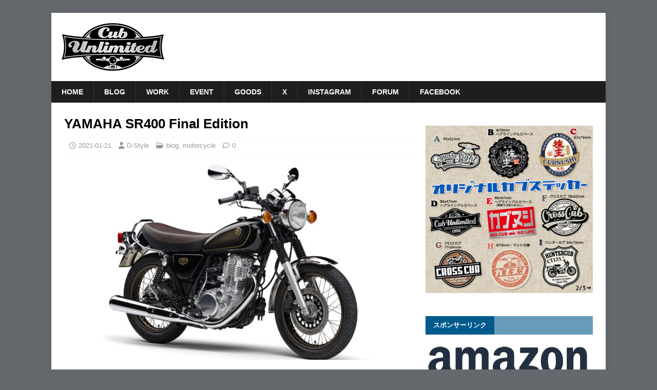

--- FILE ---
content_type: text/html; charset=UTF-8
request_url: https://www.cal-vw.com/yamaha-sr400-final-edition.html
body_size: 16913
content:
<!DOCTYPE html>
<html class="no-js" dir="ltr" lang="ja" prefix="og: https://ogp.me/ns#">
<head>
<meta charset="UTF-8">
<meta name="viewport" content="width=device-width, initial-scale=1.0">
<link rel="profile" href="http://gmpg.org/xfn/11" />
<title>YAMAHA SR400 Final Edition | Cub Unlimited</title>
	<style>img:is([sizes="auto" i], [sizes^="auto," i]) { contain-intrinsic-size: 3000px 1500px }</style>
	
		<!-- All in One SEO 4.9.3 - aioseo.com -->
	<meta name="robots" content="max-image-preview:large" />
	<meta name="author" content="D-Style"/>
	<link rel="canonical" href="https://www.cal-vw.com/yamaha-sr400-final-edition.html" />
	<meta name="generator" content="All in One SEO (AIOSEO) 4.9.3" />
		<meta property="og:locale" content="ja_JP" />
		<meta property="og:site_name" content="Cub Unlimited" />
		<meta property="og:type" content="article" />
		<meta property="og:title" content="YAMAHA SR400 Final Edition | Cub Unlimited" />
		<meta property="og:url" content="https://www.cal-vw.com/yamaha-sr400-final-edition.html" />
		<meta property="og:image" content="https://www.cal-vw.com/vw/wp-content/uploads/2021/01/008.jpg" />
		<meta property="og:image:secure_url" content="https://www.cal-vw.com/vw/wp-content/uploads/2021/01/008.jpg" />
		<meta property="og:image:width" content="1012" />
		<meta property="og:image:height" content="664" />
		<meta property="article:published_time" content="2021-01-21T08:31:20+00:00" />
		<meta property="article:modified_time" content="2021-10-13T05:36:56+00:00" />
		<meta name="twitter:card" content="summary" />
		<meta name="twitter:title" content="YAMAHA SR400 Final Edition | Cub Unlimited" />
		<meta name="twitter:image" content="https://www.cal-vw.com/vw/wp-content/uploads/2021/01/008.jpg" />
		<script type="application/ld+json" class="aioseo-schema">
			{"@context":"https:\/\/schema.org","@graph":[{"@type":"Article","@id":"https:\/\/www.cal-vw.com\/yamaha-sr400-final-edition.html#article","name":"YAMAHA SR400 Final Edition | Cub Unlimited","headline":"YAMAHA SR400 Final Edition","author":{"@id":"https:\/\/www.cal-vw.com\/author\/unlimited621#author"},"publisher":{"@id":"https:\/\/www.cal-vw.com\/#organization"},"image":{"@type":"ImageObject","url":"https:\/\/www.cal-vw.com\/vw\/wp-content\/uploads\/2021\/01\/008.jpg","width":1012,"height":664,"caption":"SR400 Final Edition Limited"},"datePublished":"2021-01-21T17:31:20+09:00","dateModified":"2021-10-13T14:36:56+09:00","inLanguage":"ja","mainEntityOfPage":{"@id":"https:\/\/www.cal-vw.com\/yamaha-sr400-final-edition.html#webpage"},"isPartOf":{"@id":"https:\/\/www.cal-vw.com\/yamaha-sr400-final-edition.html#webpage"},"articleSection":"blog, motorcycle"},{"@type":"BreadcrumbList","@id":"https:\/\/www.cal-vw.com\/yamaha-sr400-final-edition.html#breadcrumblist","itemListElement":[{"@type":"ListItem","@id":"https:\/\/www.cal-vw.com#listItem","position":1,"name":"Home","item":"https:\/\/www.cal-vw.com","nextItem":{"@type":"ListItem","@id":"https:\/\/www.cal-vw.com\/category\/blog#listItem","name":"blog"}},{"@type":"ListItem","@id":"https:\/\/www.cal-vw.com\/category\/blog#listItem","position":2,"name":"blog","item":"https:\/\/www.cal-vw.com\/category\/blog","nextItem":{"@type":"ListItem","@id":"https:\/\/www.cal-vw.com\/yamaha-sr400-final-edition.html#listItem","name":"YAMAHA SR400 Final Edition"},"previousItem":{"@type":"ListItem","@id":"https:\/\/www.cal-vw.com#listItem","name":"Home"}},{"@type":"ListItem","@id":"https:\/\/www.cal-vw.com\/yamaha-sr400-final-edition.html#listItem","position":3,"name":"YAMAHA SR400 Final Edition","previousItem":{"@type":"ListItem","@id":"https:\/\/www.cal-vw.com\/category\/blog#listItem","name":"blog"}}]},{"@type":"Organization","@id":"https:\/\/www.cal-vw.com\/#organization","name":"Cub Unlimited","description":"\u30b9\u30fc\u30d1\u30fc\u30ab\u30d6\u7b49\u306e\u30ab\u30b9\u30bf\u30e0\u30fb\u30e1\u30f3\u30c6\u30ca\u30f3\u30b9\u3001\u4ed6\u306b\u7a7a\u51b7VW\u3082","url":"https:\/\/www.cal-vw.com\/","logo":{"@type":"ImageObject","url":"https:\/\/www.cal-vw.com\/vw\/wp-content\/uploads\/2024\/01\/cropped-cub-unlimited.png","@id":"https:\/\/www.cal-vw.com\/yamaha-sr400-final-edition.html\/#organizationLogo","width":512,"height":512},"image":{"@id":"https:\/\/www.cal-vw.com\/yamaha-sr400-final-edition.html\/#organizationLogo"}},{"@type":"Person","@id":"https:\/\/www.cal-vw.com\/author\/unlimited621#author","url":"https:\/\/www.cal-vw.com\/author\/unlimited621","name":"D-Style"},{"@type":"WebPage","@id":"https:\/\/www.cal-vw.com\/yamaha-sr400-final-edition.html#webpage","url":"https:\/\/www.cal-vw.com\/yamaha-sr400-final-edition.html","name":"YAMAHA SR400 Final Edition | Cub Unlimited","inLanguage":"ja","isPartOf":{"@id":"https:\/\/www.cal-vw.com\/#website"},"breadcrumb":{"@id":"https:\/\/www.cal-vw.com\/yamaha-sr400-final-edition.html#breadcrumblist"},"author":{"@id":"https:\/\/www.cal-vw.com\/author\/unlimited621#author"},"creator":{"@id":"https:\/\/www.cal-vw.com\/author\/unlimited621#author"},"image":{"@type":"ImageObject","url":"https:\/\/www.cal-vw.com\/vw\/wp-content\/uploads\/2021\/01\/008.jpg","@id":"https:\/\/www.cal-vw.com\/yamaha-sr400-final-edition.html\/#mainImage","width":1012,"height":664,"caption":"SR400 Final Edition Limited"},"primaryImageOfPage":{"@id":"https:\/\/www.cal-vw.com\/yamaha-sr400-final-edition.html#mainImage"},"datePublished":"2021-01-21T17:31:20+09:00","dateModified":"2021-10-13T14:36:56+09:00"},{"@type":"WebSite","@id":"https:\/\/www.cal-vw.com\/#website","url":"https:\/\/www.cal-vw.com\/","name":"Cub Unlimited | \u30b9\u30fc\u30d1\u30fc\u30ab\u30d6\u7b49\u306e\u30ab\u30b9\u30bf\u30e0\u30fb\u30e1\u30f3\u30c6\u30ca\u30f3\u30b9\u3001\u4ed6\u306b\u7a7a\u51b7VW\u3082","description":"\u30b9\u30fc\u30d1\u30fc\u30ab\u30d6\u7b49\u306e\u30ab\u30b9\u30bf\u30e0\u30fb\u30e1\u30f3\u30c6\u30ca\u30f3\u30b9\u3001\u4ed6\u306b\u7a7a\u51b7VW\u3082","inLanguage":"ja","publisher":{"@id":"https:\/\/www.cal-vw.com\/#organization"}}]}
		</script>
		<!-- All in One SEO -->

<link rel='dns-prefetch' href='//webfonts.xserver.jp' />
<link rel='dns-prefetch' href='//static.addtoany.com' />
<link rel='dns-prefetch' href='//fonts.googleapis.com' />
<link rel="alternate" type="application/rss+xml" title="Cub Unlimited &raquo; フィード" href="https://www.cal-vw.com/feed" />
<link rel="alternate" type="application/rss+xml" title="Cub Unlimited &raquo; コメントフィード" href="https://www.cal-vw.com/comments/feed" />
<script type="text/javascript">
/* <![CDATA[ */
window._wpemojiSettings = {"baseUrl":"https:\/\/s.w.org\/images\/core\/emoji\/16.0.1\/72x72\/","ext":".png","svgUrl":"https:\/\/s.w.org\/images\/core\/emoji\/16.0.1\/svg\/","svgExt":".svg","source":{"concatemoji":"https:\/\/www.cal-vw.com\/vw\/wp-includes\/js\/wp-emoji-release.min.js?ver=6.8.3"}};
/*! This file is auto-generated */
!function(s,n){var o,i,e;function c(e){try{var t={supportTests:e,timestamp:(new Date).valueOf()};sessionStorage.setItem(o,JSON.stringify(t))}catch(e){}}function p(e,t,n){e.clearRect(0,0,e.canvas.width,e.canvas.height),e.fillText(t,0,0);var t=new Uint32Array(e.getImageData(0,0,e.canvas.width,e.canvas.height).data),a=(e.clearRect(0,0,e.canvas.width,e.canvas.height),e.fillText(n,0,0),new Uint32Array(e.getImageData(0,0,e.canvas.width,e.canvas.height).data));return t.every(function(e,t){return e===a[t]})}function u(e,t){e.clearRect(0,0,e.canvas.width,e.canvas.height),e.fillText(t,0,0);for(var n=e.getImageData(16,16,1,1),a=0;a<n.data.length;a++)if(0!==n.data[a])return!1;return!0}function f(e,t,n,a){switch(t){case"flag":return n(e,"\ud83c\udff3\ufe0f\u200d\u26a7\ufe0f","\ud83c\udff3\ufe0f\u200b\u26a7\ufe0f")?!1:!n(e,"\ud83c\udde8\ud83c\uddf6","\ud83c\udde8\u200b\ud83c\uddf6")&&!n(e,"\ud83c\udff4\udb40\udc67\udb40\udc62\udb40\udc65\udb40\udc6e\udb40\udc67\udb40\udc7f","\ud83c\udff4\u200b\udb40\udc67\u200b\udb40\udc62\u200b\udb40\udc65\u200b\udb40\udc6e\u200b\udb40\udc67\u200b\udb40\udc7f");case"emoji":return!a(e,"\ud83e\udedf")}return!1}function g(e,t,n,a){var r="undefined"!=typeof WorkerGlobalScope&&self instanceof WorkerGlobalScope?new OffscreenCanvas(300,150):s.createElement("canvas"),o=r.getContext("2d",{willReadFrequently:!0}),i=(o.textBaseline="top",o.font="600 32px Arial",{});return e.forEach(function(e){i[e]=t(o,e,n,a)}),i}function t(e){var t=s.createElement("script");t.src=e,t.defer=!0,s.head.appendChild(t)}"undefined"!=typeof Promise&&(o="wpEmojiSettingsSupports",i=["flag","emoji"],n.supports={everything:!0,everythingExceptFlag:!0},e=new Promise(function(e){s.addEventListener("DOMContentLoaded",e,{once:!0})}),new Promise(function(t){var n=function(){try{var e=JSON.parse(sessionStorage.getItem(o));if("object"==typeof e&&"number"==typeof e.timestamp&&(new Date).valueOf()<e.timestamp+604800&&"object"==typeof e.supportTests)return e.supportTests}catch(e){}return null}();if(!n){if("undefined"!=typeof Worker&&"undefined"!=typeof OffscreenCanvas&&"undefined"!=typeof URL&&URL.createObjectURL&&"undefined"!=typeof Blob)try{var e="postMessage("+g.toString()+"("+[JSON.stringify(i),f.toString(),p.toString(),u.toString()].join(",")+"));",a=new Blob([e],{type:"text/javascript"}),r=new Worker(URL.createObjectURL(a),{name:"wpTestEmojiSupports"});return void(r.onmessage=function(e){c(n=e.data),r.terminate(),t(n)})}catch(e){}c(n=g(i,f,p,u))}t(n)}).then(function(e){for(var t in e)n.supports[t]=e[t],n.supports.everything=n.supports.everything&&n.supports[t],"flag"!==t&&(n.supports.everythingExceptFlag=n.supports.everythingExceptFlag&&n.supports[t]);n.supports.everythingExceptFlag=n.supports.everythingExceptFlag&&!n.supports.flag,n.DOMReady=!1,n.readyCallback=function(){n.DOMReady=!0}}).then(function(){return e}).then(function(){var e;n.supports.everything||(n.readyCallback(),(e=n.source||{}).concatemoji?t(e.concatemoji):e.wpemoji&&e.twemoji&&(t(e.twemoji),t(e.wpemoji)))}))}((window,document),window._wpemojiSettings);
/* ]]> */
</script>
<style id='wp-emoji-styles-inline-css' type='text/css'>

	img.wp-smiley, img.emoji {
		display: inline !important;
		border: none !important;
		box-shadow: none !important;
		height: 1em !important;
		width: 1em !important;
		margin: 0 0.07em !important;
		vertical-align: -0.1em !important;
		background: none !important;
		padding: 0 !important;
	}
</style>
<link rel='stylesheet' id='wp-block-library-css' href='https://www.cal-vw.com/vw/wp-includes/css/dist/block-library/style.min.css?ver=6.8.3' type='text/css' media='all' />
<style id='classic-theme-styles-inline-css' type='text/css'>
/*! This file is auto-generated */
.wp-block-button__link{color:#fff;background-color:#32373c;border-radius:9999px;box-shadow:none;text-decoration:none;padding:calc(.667em + 2px) calc(1.333em + 2px);font-size:1.125em}.wp-block-file__button{background:#32373c;color:#fff;text-decoration:none}
</style>
<link rel='stylesheet' id='aioseo/css/src/vue/standalone/blocks/table-of-contents/global.scss-css' href='https://www.cal-vw.com/vw/wp-content/plugins/all-in-one-seo-pack/dist/Lite/assets/css/table-of-contents/global.e90f6d47.css?ver=4.9.3' type='text/css' media='all' />
<style id='global-styles-inline-css' type='text/css'>
:root{--wp--preset--aspect-ratio--square: 1;--wp--preset--aspect-ratio--4-3: 4/3;--wp--preset--aspect-ratio--3-4: 3/4;--wp--preset--aspect-ratio--3-2: 3/2;--wp--preset--aspect-ratio--2-3: 2/3;--wp--preset--aspect-ratio--16-9: 16/9;--wp--preset--aspect-ratio--9-16: 9/16;--wp--preset--color--black: #000000;--wp--preset--color--cyan-bluish-gray: #abb8c3;--wp--preset--color--white: #ffffff;--wp--preset--color--pale-pink: #f78da7;--wp--preset--color--vivid-red: #cf2e2e;--wp--preset--color--luminous-vivid-orange: #ff6900;--wp--preset--color--luminous-vivid-amber: #fcb900;--wp--preset--color--light-green-cyan: #7bdcb5;--wp--preset--color--vivid-green-cyan: #00d084;--wp--preset--color--pale-cyan-blue: #8ed1fc;--wp--preset--color--vivid-cyan-blue: #0693e3;--wp--preset--color--vivid-purple: #9b51e0;--wp--preset--gradient--vivid-cyan-blue-to-vivid-purple: linear-gradient(135deg,rgba(6,147,227,1) 0%,rgb(155,81,224) 100%);--wp--preset--gradient--light-green-cyan-to-vivid-green-cyan: linear-gradient(135deg,rgb(122,220,180) 0%,rgb(0,208,130) 100%);--wp--preset--gradient--luminous-vivid-amber-to-luminous-vivid-orange: linear-gradient(135deg,rgba(252,185,0,1) 0%,rgba(255,105,0,1) 100%);--wp--preset--gradient--luminous-vivid-orange-to-vivid-red: linear-gradient(135deg,rgba(255,105,0,1) 0%,rgb(207,46,46) 100%);--wp--preset--gradient--very-light-gray-to-cyan-bluish-gray: linear-gradient(135deg,rgb(238,238,238) 0%,rgb(169,184,195) 100%);--wp--preset--gradient--cool-to-warm-spectrum: linear-gradient(135deg,rgb(74,234,220) 0%,rgb(151,120,209) 20%,rgb(207,42,186) 40%,rgb(238,44,130) 60%,rgb(251,105,98) 80%,rgb(254,248,76) 100%);--wp--preset--gradient--blush-light-purple: linear-gradient(135deg,rgb(255,206,236) 0%,rgb(152,150,240) 100%);--wp--preset--gradient--blush-bordeaux: linear-gradient(135deg,rgb(254,205,165) 0%,rgb(254,45,45) 50%,rgb(107,0,62) 100%);--wp--preset--gradient--luminous-dusk: linear-gradient(135deg,rgb(255,203,112) 0%,rgb(199,81,192) 50%,rgb(65,88,208) 100%);--wp--preset--gradient--pale-ocean: linear-gradient(135deg,rgb(255,245,203) 0%,rgb(182,227,212) 50%,rgb(51,167,181) 100%);--wp--preset--gradient--electric-grass: linear-gradient(135deg,rgb(202,248,128) 0%,rgb(113,206,126) 100%);--wp--preset--gradient--midnight: linear-gradient(135deg,rgb(2,3,129) 0%,rgb(40,116,252) 100%);--wp--preset--font-size--small: 13px;--wp--preset--font-size--medium: 20px;--wp--preset--font-size--large: 36px;--wp--preset--font-size--x-large: 42px;--wp--preset--spacing--20: 0.44rem;--wp--preset--spacing--30: 0.67rem;--wp--preset--spacing--40: 1rem;--wp--preset--spacing--50: 1.5rem;--wp--preset--spacing--60: 2.25rem;--wp--preset--spacing--70: 3.38rem;--wp--preset--spacing--80: 5.06rem;--wp--preset--shadow--natural: 6px 6px 9px rgba(0, 0, 0, 0.2);--wp--preset--shadow--deep: 12px 12px 50px rgba(0, 0, 0, 0.4);--wp--preset--shadow--sharp: 6px 6px 0px rgba(0, 0, 0, 0.2);--wp--preset--shadow--outlined: 6px 6px 0px -3px rgba(255, 255, 255, 1), 6px 6px rgba(0, 0, 0, 1);--wp--preset--shadow--crisp: 6px 6px 0px rgba(0, 0, 0, 1);}:where(.is-layout-flex){gap: 0.5em;}:where(.is-layout-grid){gap: 0.5em;}body .is-layout-flex{display: flex;}.is-layout-flex{flex-wrap: wrap;align-items: center;}.is-layout-flex > :is(*, div){margin: 0;}body .is-layout-grid{display: grid;}.is-layout-grid > :is(*, div){margin: 0;}:where(.wp-block-columns.is-layout-flex){gap: 2em;}:where(.wp-block-columns.is-layout-grid){gap: 2em;}:where(.wp-block-post-template.is-layout-flex){gap: 1.25em;}:where(.wp-block-post-template.is-layout-grid){gap: 1.25em;}.has-black-color{color: var(--wp--preset--color--black) !important;}.has-cyan-bluish-gray-color{color: var(--wp--preset--color--cyan-bluish-gray) !important;}.has-white-color{color: var(--wp--preset--color--white) !important;}.has-pale-pink-color{color: var(--wp--preset--color--pale-pink) !important;}.has-vivid-red-color{color: var(--wp--preset--color--vivid-red) !important;}.has-luminous-vivid-orange-color{color: var(--wp--preset--color--luminous-vivid-orange) !important;}.has-luminous-vivid-amber-color{color: var(--wp--preset--color--luminous-vivid-amber) !important;}.has-light-green-cyan-color{color: var(--wp--preset--color--light-green-cyan) !important;}.has-vivid-green-cyan-color{color: var(--wp--preset--color--vivid-green-cyan) !important;}.has-pale-cyan-blue-color{color: var(--wp--preset--color--pale-cyan-blue) !important;}.has-vivid-cyan-blue-color{color: var(--wp--preset--color--vivid-cyan-blue) !important;}.has-vivid-purple-color{color: var(--wp--preset--color--vivid-purple) !important;}.has-black-background-color{background-color: var(--wp--preset--color--black) !important;}.has-cyan-bluish-gray-background-color{background-color: var(--wp--preset--color--cyan-bluish-gray) !important;}.has-white-background-color{background-color: var(--wp--preset--color--white) !important;}.has-pale-pink-background-color{background-color: var(--wp--preset--color--pale-pink) !important;}.has-vivid-red-background-color{background-color: var(--wp--preset--color--vivid-red) !important;}.has-luminous-vivid-orange-background-color{background-color: var(--wp--preset--color--luminous-vivid-orange) !important;}.has-luminous-vivid-amber-background-color{background-color: var(--wp--preset--color--luminous-vivid-amber) !important;}.has-light-green-cyan-background-color{background-color: var(--wp--preset--color--light-green-cyan) !important;}.has-vivid-green-cyan-background-color{background-color: var(--wp--preset--color--vivid-green-cyan) !important;}.has-pale-cyan-blue-background-color{background-color: var(--wp--preset--color--pale-cyan-blue) !important;}.has-vivid-cyan-blue-background-color{background-color: var(--wp--preset--color--vivid-cyan-blue) !important;}.has-vivid-purple-background-color{background-color: var(--wp--preset--color--vivid-purple) !important;}.has-black-border-color{border-color: var(--wp--preset--color--black) !important;}.has-cyan-bluish-gray-border-color{border-color: var(--wp--preset--color--cyan-bluish-gray) !important;}.has-white-border-color{border-color: var(--wp--preset--color--white) !important;}.has-pale-pink-border-color{border-color: var(--wp--preset--color--pale-pink) !important;}.has-vivid-red-border-color{border-color: var(--wp--preset--color--vivid-red) !important;}.has-luminous-vivid-orange-border-color{border-color: var(--wp--preset--color--luminous-vivid-orange) !important;}.has-luminous-vivid-amber-border-color{border-color: var(--wp--preset--color--luminous-vivid-amber) !important;}.has-light-green-cyan-border-color{border-color: var(--wp--preset--color--light-green-cyan) !important;}.has-vivid-green-cyan-border-color{border-color: var(--wp--preset--color--vivid-green-cyan) !important;}.has-pale-cyan-blue-border-color{border-color: var(--wp--preset--color--pale-cyan-blue) !important;}.has-vivid-cyan-blue-border-color{border-color: var(--wp--preset--color--vivid-cyan-blue) !important;}.has-vivid-purple-border-color{border-color: var(--wp--preset--color--vivid-purple) !important;}.has-vivid-cyan-blue-to-vivid-purple-gradient-background{background: var(--wp--preset--gradient--vivid-cyan-blue-to-vivid-purple) !important;}.has-light-green-cyan-to-vivid-green-cyan-gradient-background{background: var(--wp--preset--gradient--light-green-cyan-to-vivid-green-cyan) !important;}.has-luminous-vivid-amber-to-luminous-vivid-orange-gradient-background{background: var(--wp--preset--gradient--luminous-vivid-amber-to-luminous-vivid-orange) !important;}.has-luminous-vivid-orange-to-vivid-red-gradient-background{background: var(--wp--preset--gradient--luminous-vivid-orange-to-vivid-red) !important;}.has-very-light-gray-to-cyan-bluish-gray-gradient-background{background: var(--wp--preset--gradient--very-light-gray-to-cyan-bluish-gray) !important;}.has-cool-to-warm-spectrum-gradient-background{background: var(--wp--preset--gradient--cool-to-warm-spectrum) !important;}.has-blush-light-purple-gradient-background{background: var(--wp--preset--gradient--blush-light-purple) !important;}.has-blush-bordeaux-gradient-background{background: var(--wp--preset--gradient--blush-bordeaux) !important;}.has-luminous-dusk-gradient-background{background: var(--wp--preset--gradient--luminous-dusk) !important;}.has-pale-ocean-gradient-background{background: var(--wp--preset--gradient--pale-ocean) !important;}.has-electric-grass-gradient-background{background: var(--wp--preset--gradient--electric-grass) !important;}.has-midnight-gradient-background{background: var(--wp--preset--gradient--midnight) !important;}.has-small-font-size{font-size: var(--wp--preset--font-size--small) !important;}.has-medium-font-size{font-size: var(--wp--preset--font-size--medium) !important;}.has-large-font-size{font-size: var(--wp--preset--font-size--large) !important;}.has-x-large-font-size{font-size: var(--wp--preset--font-size--x-large) !important;}
:where(.wp-block-post-template.is-layout-flex){gap: 1.25em;}:where(.wp-block-post-template.is-layout-grid){gap: 1.25em;}
:where(.wp-block-columns.is-layout-flex){gap: 2em;}:where(.wp-block-columns.is-layout-grid){gap: 2em;}
:root :where(.wp-block-pullquote){font-size: 1.5em;line-height: 1.6;}
</style>
<link rel='stylesheet' id='contact-form-7-css' href='https://www.cal-vw.com/vw/wp-content/plugins/contact-form-7/includes/css/styles.css?ver=6.1.4' type='text/css' media='all' />
<link rel='stylesheet' id='mh-magazine-lite-css' href='https://www.cal-vw.com/vw/wp-content/themes/mh-magazine-lite/style.css?ver=2.10.0' type='text/css' media='all' />
<link rel='stylesheet' id='mh-newsmagazine-css' href='https://www.cal-vw.com/vw/wp-content/themes/mh-newsmagazine/style.css?ver=1.1.3' type='text/css' media='all' />
<link rel='stylesheet' id='mh-font-awesome-css' href='https://www.cal-vw.com/vw/wp-content/themes/mh-magazine-lite/includes/font-awesome.min.css' type='text/css' media='all' />
<link rel='stylesheet' id='yarpp-thumbnails-css' href='https://www.cal-vw.com/vw/wp-content/plugins/yet-another-related-posts-plugin/style/styles_thumbnails.css?ver=5.30.11' type='text/css' media='all' />
<style id='yarpp-thumbnails-inline-css' type='text/css'>
.yarpp-thumbnails-horizontal .yarpp-thumbnail {width: 130px;height: 170px;margin: 5px;margin-left: 0px;}.yarpp-thumbnail > img, .yarpp-thumbnail-default {width: 120px;height: 120px;margin: 5px;}.yarpp-thumbnails-horizontal .yarpp-thumbnail-title {margin: 7px;margin-top: 0px;width: 120px;}.yarpp-thumbnail-default > img {min-height: 120px;min-width: 120px;}
</style>
<link rel='stylesheet' id='mh-newsmagazine-fonts-css' href='https://fonts.googleapis.com/css?family=Sarala:400,700%7cAdamina:400' type='text/css' media='all' />
<link rel='stylesheet' id='addtoany-css' href='https://www.cal-vw.com/vw/wp-content/plugins/add-to-any/addtoany.min.css?ver=1.16' type='text/css' media='all' />
<script type="text/javascript" src="https://www.cal-vw.com/vw/wp-includes/js/jquery/jquery.min.js?ver=3.7.1" id="jquery-core-js"></script>
<script type="text/javascript" src="https://www.cal-vw.com/vw/wp-includes/js/jquery/jquery-migrate.min.js?ver=3.4.1" id="jquery-migrate-js"></script>
<script type="text/javascript" src="//webfonts.xserver.jp/js/xserverv3.js?fadein=0&amp;ver=2.0.9" id="typesquare_std-js"></script>
<script type="text/javascript" id="addtoany-core-js-before">
/* <![CDATA[ */
window.a2a_config=window.a2a_config||{};a2a_config.callbacks=[];a2a_config.overlays=[];a2a_config.templates={};a2a_localize = {
	Share: "共有",
	Save: "ブックマーク",
	Subscribe: "購読",
	Email: "メール",
	Bookmark: "ブックマーク",
	ShowAll: "すべて表示する",
	ShowLess: "小さく表示する",
	FindServices: "サービスを探す",
	FindAnyServiceToAddTo: "追加するサービスを今すぐ探す",
	PoweredBy: "Powered by",
	ShareViaEmail: "メールでシェアする",
	SubscribeViaEmail: "メールで購読する",
	BookmarkInYourBrowser: "ブラウザにブックマーク",
	BookmarkInstructions: "このページをブックマークするには、 Ctrl+D または \u2318+D を押下。",
	AddToYourFavorites: "お気に入りに追加",
	SendFromWebOrProgram: "任意のメールアドレスまたはメールプログラムから送信",
	EmailProgram: "メールプログラム",
	More: "詳細&#8230;",
	ThanksForSharing: "共有ありがとうございます !",
	ThanksForFollowing: "フォローありがとうございます !"
};
/* ]]> */
</script>
<script type="text/javascript" defer src="https://static.addtoany.com/menu/page.js" id="addtoany-core-js"></script>
<script type="text/javascript" defer src="https://www.cal-vw.com/vw/wp-content/plugins/add-to-any/addtoany.min.js?ver=1.1" id="addtoany-jquery-js"></script>
<script type="text/javascript" id="mh-scripts-js-extra">
/* <![CDATA[ */
var mh_magazine = {"text":{"toggle_menu":"Toggle Menu"}};
/* ]]> */
</script>
<script type="text/javascript" src="https://www.cal-vw.com/vw/wp-content/themes/mh-magazine-lite/js/scripts.js?ver=2.10.0" id="mh-scripts-js"></script>
<link rel="https://api.w.org/" href="https://www.cal-vw.com/wp-json/" /><link rel="alternate" title="JSON" type="application/json" href="https://www.cal-vw.com/wp-json/wp/v2/posts/19971" /><link rel="EditURI" type="application/rsd+xml" title="RSD" href="https://www.cal-vw.com/vw/xmlrpc.php?rsd" />
<meta name="generator" content="WordPress 6.8.3" />
<link rel='shortlink' href='https://www.cal-vw.com/?p=19971' />
<link rel="alternate" title="oEmbed (JSON)" type="application/json+oembed" href="https://www.cal-vw.com/wp-json/oembed/1.0/embed?url=https%3A%2F%2Fwww.cal-vw.com%2Fyamaha-sr400-final-edition.html" />
<link rel="alternate" title="oEmbed (XML)" type="text/xml+oembed" href="https://www.cal-vw.com/wp-json/oembed/1.0/embed?url=https%3A%2F%2Fwww.cal-vw.com%2Fyamaha-sr400-final-edition.html&#038;format=xml" />
<!--[if lt IE 9]>
<script src="https://www.cal-vw.com/vw/wp-content/themes/mh-magazine-lite/js/css3-mediaqueries.js"></script>
<![endif]-->
<style type="text/css" id="custom-background-css">
body.custom-background { background-color: #65686c; }
</style>
	<link rel="icon" href="https://www.cal-vw.com/vw/wp-content/uploads/2024/01/cropped-cub-unlimited-32x32.png" sizes="32x32" />
<link rel="icon" href="https://www.cal-vw.com/vw/wp-content/uploads/2024/01/cropped-cub-unlimited-192x192.png" sizes="192x192" />
<link rel="apple-touch-icon" href="https://www.cal-vw.com/vw/wp-content/uploads/2024/01/cropped-cub-unlimited-180x180.png" />
<meta name="msapplication-TileImage" content="https://www.cal-vw.com/vw/wp-content/uploads/2024/01/cropped-cub-unlimited-270x270.png" />
		<style type="text/css" id="wp-custom-css">
			/*
独自CSS
*/
#main-content,h1,h2,h3,h4,#recent-posts-2,#categories-2,#categories-3,#recent-posts-3,#text-4,#text-7,#text-8,.mh-main-nav-wrap,.mh-custom-posts-small-title,#nav_menu-2,#categories-4{
	font-family: "ヒラギノ角ゴ Pro W3", "Hiragino Kaku Gothic Pro", "メイリオ", Meiryo, Osaka, "ＭＳ Ｐゴシック", "MS PGothic", sans-serif;	
}
h1{
	font-size: 1.85em;	
}
.entry-content p { line-height: 1.8em; }		</style>
		</head>
<body id="mh-mobile" class="wp-singular post-template-default single single-post postid-19971 single-format-standard custom-background wp-custom-logo wp-theme-mh-magazine-lite wp-child-theme-mh-newsmagazine metaslider-plugin mh-right-sb" itemscope="itemscope" itemtype="https://schema.org/WebPage">
<div class="mh-container mh-container-outer">
<div class="mh-header-mobile-nav mh-clearfix"></div>
<header class="mh-header" itemscope="itemscope" itemtype="https://schema.org/WPHeader">
	<div class="mh-container mh-container-inner mh-row mh-clearfix">
		<div class="mh-custom-header mh-clearfix">
<div class="mh-site-identity">
<div class="mh-site-logo" role="banner" itemscope="itemscope" itemtype="https://schema.org/Brand">
<a href="https://www.cal-vw.com/" class="custom-logo-link" rel="home"><img width="200" height="93" src="https://www.cal-vw.com/vw/wp-content/uploads/2024/01/cub-unlimited2-1.png" class="custom-logo" alt="Cub Unlimited" decoding="async" /></a></div>
</div>
</div>
	</div>
	<div class="mh-main-nav-wrap">
		<nav class="mh-navigation mh-main-nav mh-container mh-container-inner mh-clearfix" itemscope="itemscope" itemtype="https://schema.org/SiteNavigationElement">
			<div class="menu-menu-1-container"><ul id="menu-menu-1" class="menu"><li id="menu-item-73" class="menu-item menu-item-type-post_type menu-item-object-page menu-item-home menu-item-73"><a href="https://www.cal-vw.com/">Home</a></li>
<li id="menu-item-1349" class="menu-item menu-item-type-taxonomy menu-item-object-category current-post-ancestor current-menu-parent current-post-parent menu-item-1349"><a href="https://www.cal-vw.com/category/blog">blog</a></li>
<li id="menu-item-147" class="menu-item menu-item-type-taxonomy menu-item-object-category menu-item-147"><a href="https://www.cal-vw.com/category/work">Work</a></li>
<li id="menu-item-79" class="menu-item menu-item-type-taxonomy menu-item-object-category menu-item-79"><a href="https://www.cal-vw.com/category/event">Event</a></li>
<li id="menu-item-19833" class="menu-item menu-item-type-post_type menu-item-object-page menu-item-19833"><a href="https://www.cal-vw.com/goods">Goods</a></li>
<li id="menu-item-22775" class="menu-item menu-item-type-custom menu-item-object-custom menu-item-22775"><a href="https://x.com/dstylemk">X</a></li>
<li id="menu-item-22776" class="menu-item menu-item-type-custom menu-item-object-custom menu-item-22776"><a href="https://www.instagram.com/dstyle2001mk/">Instagram</a></li>
<li id="menu-item-768" class="menu-item menu-item-type-custom menu-item-object-custom menu-item-768"><a href="https://rara.jp/bug-unlimited/">Forum</a></li>
<li id="menu-item-1231" class="menu-item menu-item-type-custom menu-item-object-custom menu-item-1231"><a href="https://www.facebook.com/bugunlimited/">Facebook</a></li>
</ul></div>		</nav>
	</div>
</header><div class="mh-wrapper mh-clearfix">
	<div id="main-content" class="mh-content" role="main" itemprop="mainContentOfPage"><article id="post-19971" class="post-19971 post type-post status-publish format-standard has-post-thumbnail hentry category-blog category-motorcycle">
	<header class="entry-header mh-clearfix"><h1 class="entry-title">YAMAHA SR400 Final Edition</h1><p class="mh-meta entry-meta">
<span class="entry-meta-date updated"><i class="far fa-clock"></i><a href="https://www.cal-vw.com/2021/01">2021-01-21</a></span>
<span class="entry-meta-author author vcard"><i class="fa fa-user"></i><a class="fn" href="https://www.cal-vw.com/author/unlimited621">D-Style</a></span>
<span class="entry-meta-categories"><i class="far fa-folder-open"></i><a href="https://www.cal-vw.com/category/blog" rel="category tag">blog</a>, <a href="https://www.cal-vw.com/category/motorcycle" rel="category tag">motorcycle</a></span>
<span class="entry-meta-comments"><i class="far fa-comment"></i><a class="mh-comment-scroll" href="https://www.cal-vw.com/yamaha-sr400-final-edition.html#mh-comments">0</a></span>
</p>
	</header>
		<div class="entry-content mh-clearfix">
<figure class="entry-thumbnail">
<img src="https://www.cal-vw.com/vw/wp-content/uploads/2021/01/008-678x381.jpg" alt="SR400 Final Edition Limited" title="SR400 Final Edition Limited" />
</figure>

<p>本日、ヤマハからSR400ファイナルエディションリリースのアナウンスがありました。</p>



<p>以下、プレスリリース。</p>



<blockquote class="wp-block-quote is-layout-flow wp-block-quote-is-layout-flow"><p>ヤマハ発動機株式会社は、空冷・4ストローク・SOHC・2バルブ・単気筒エンジンを搭載した「SR400 Final Edition」を2021年3月15日に発売します。また、カラーリングやエンブレムなどに特別仕様を施した「SR400 Final Edition Limited」<sup>※1</sup>を限定1,000台で同日に発売します。なお、国内向けの「SR400」は、当モデルをもって生産を終了します。</p><p>1978年の初代発売以後、熟成と進化を重ねてきた「SR400」は、ビッグシングルの心地よい鼓動感、シンプルなスタイル、キックスターター方式など不変の“SRらしい”個性により、エントリーライダーからベテランライダーまで、年齢を問わず幅広いお客様から支持されています。</p><p>「SR400 Final Edition Limited」は、多くの歴代SRファンに愛されてきた“ブラック”を採用しました。職人の手作業によるサンバースト塗装<sup>※2</sup>を施したフューエルタンク、シリアルナンバー入り電鋳エンブレム、真鍮製音叉エンブレム、本革調シート、新色アルマイトのホイールリム、“Final Edition”を記した黒い文字盤のメーターなどを装備し、“SR400”の有終の美を飾る、ヤマハのモノ創りを集結させたモデルです。</p><p>また、「SR400 Final Edition」は、歴代モデルを彷彿させるグラフィックパターンを採用したシンプルな “ダークグレー”と親しみやすく温もりを感じさせる“ブルー”の2色を設定しました。</p><p>※1 「SR400 Final Edition Limited」は、順次リニューアルを進めているYSPおよびアドバンスディーラーのみで販売する「ヤマハモーターサイクル エクスクルーシブモデル」です。<br>※2 サンバースト塗装：ベースの基本色にぼかし塗装を施す塗装 </p><cite>https://global.yamaha-motor.com/jp/news/2021/0121/sr400.html</cite></blockquote>



<figure class="wp-block-image size-large"><a href="https://www.cal-vw.com/vw/wp-content/uploads/2021/01/007.jpg"><img fetchpriority="high" decoding="async" width="1012" height="664" src="https://www.cal-vw.com/vw/wp-content/uploads/2021/01/007.jpg" alt="SR400 Final Edition" class="wp-image-19973" srcset="https://www.cal-vw.com/vw/wp-content/uploads/2021/01/007.jpg 1012w, https://www.cal-vw.com/vw/wp-content/uploads/2021/01/007-300x197.jpg 300w, https://www.cal-vw.com/vw/wp-content/uploads/2021/01/007-768x504.jpg 768w" sizes="(max-width: 1012px) 100vw, 1012px" /></a><figcaption>ダークグレー</figcaption></figure>



<figure class="wp-block-image size-large"><a href="https://www.cal-vw.com/vw/wp-content/uploads/2021/01/006.jpg"><img decoding="async" width="1012" height="664" src="https://www.cal-vw.com/vw/wp-content/uploads/2021/01/006.jpg" alt="SR400 Final Edition" class="wp-image-19972" srcset="https://www.cal-vw.com/vw/wp-content/uploads/2021/01/006.jpg 1012w, https://www.cal-vw.com/vw/wp-content/uploads/2021/01/006-300x197.jpg 300w, https://www.cal-vw.com/vw/wp-content/uploads/2021/01/006-768x504.jpg 768w" sizes="(max-width: 1012px) 100vw, 1012px" /></a><figcaption>ブルー</figcaption></figure>



<p>SRはいつでも新車が買えるベーシックバイクだったのに、セローに続いてヤマハの看板モデルがまたラインナップから消えてしまいます。</p>



<p>SRが生産終了になるのは以前から知らされていたことなので、その点については今さらですけど、あらためて聞かされるとやっぱりさびしいものがあるし、セローもSRも規制クリアする次世代モデルのウワサがさっぱり出てこなくて、この先も少し心配になります。</p>



<p>インドではホンダとロイヤルエンフィールドが350ccロングストロークシングルで争っていて、SR亡き後にその系統のバイクとなるのは今年中にも国内販売がウワサされているハイネスCB350になる可能性大。別にホンダもCB350もキライじゃないし、CB350に関してはむしろ興味津々なんだけど、長い間ホンダもスズキも崩せなかったSRの牙城をこんな形で崩されるというのも「それでいいのかヤマハ！？」という気持ちに（勝手に）なってしまいます。</p>



<p>やはりヤマハらしい美しいデザインと単気筒のシンプルな造形。古い設計のSRではクリアしきれなかった規制も今後を見据えた新設計なら外観を崩すことなく美しい単気筒バイクを作ることは不可能ではないはず。実際CB350はユーロと変わらないインドの規制をクリアしているわけだし。</p>



<p>ここは新生SRがいずれ登場してくれるものと・・・期待したい。</p>



<p>で、前から言ってるように、XT500も合わせて復活させてくださいませ。</p>



<p>　</p>



<p>逆にこのSRじゃなきゃSRじゃないっ！という方はこれが新車で買えるラストチャンスなのでFinal Edition LimitedとFinal Edition2色の合計3台コレクションとして買っておいても損はしない？（笑）</p>



<p>　</p>
<div class="addtoany_share_save_container addtoany_content addtoany_content_bottom"><div class="a2a_kit a2a_kit_size_24 addtoany_list" data-a2a-url="https://www.cal-vw.com/yamaha-sr400-final-edition.html" data-a2a-title="YAMAHA SR400 Final Edition"><a class="a2a_button_x" href="https://www.addtoany.com/add_to/x?linkurl=https%3A%2F%2Fwww.cal-vw.com%2Fyamaha-sr400-final-edition.html&amp;linkname=YAMAHA%20SR400%20Final%20Edition" title="X" rel="nofollow noopener" target="_blank"></a><a class="a2a_button_facebook" href="https://www.addtoany.com/add_to/facebook?linkurl=https%3A%2F%2Fwww.cal-vw.com%2Fyamaha-sr400-final-edition.html&amp;linkname=YAMAHA%20SR400%20Final%20Edition" title="Facebook" rel="nofollow noopener" target="_blank"></a><a class="a2a_button_facebook_messenger" href="https://www.addtoany.com/add_to/facebook_messenger?linkurl=https%3A%2F%2Fwww.cal-vw.com%2Fyamaha-sr400-final-edition.html&amp;linkname=YAMAHA%20SR400%20Final%20Edition" title="Messenger" rel="nofollow noopener" target="_blank"></a><a class="a2a_button_line" href="https://www.addtoany.com/add_to/line?linkurl=https%3A%2F%2Fwww.cal-vw.com%2Fyamaha-sr400-final-edition.html&amp;linkname=YAMAHA%20SR400%20Final%20Edition" title="Line" rel="nofollow noopener" target="_blank"></a><a class="a2a_button_google_gmail" href="https://www.addtoany.com/add_to/google_gmail?linkurl=https%3A%2F%2Fwww.cal-vw.com%2Fyamaha-sr400-final-edition.html&amp;linkname=YAMAHA%20SR400%20Final%20Edition" title="Gmail" rel="nofollow noopener" target="_blank"></a><a class="a2a_button_hatena" href="https://www.addtoany.com/add_to/hatena?linkurl=https%3A%2F%2Fwww.cal-vw.com%2Fyamaha-sr400-final-edition.html&amp;linkname=YAMAHA%20SR400%20Final%20Edition" title="Hatena" rel="nofollow noopener" target="_blank"></a><a class="a2a_button_email" href="https://www.addtoany.com/add_to/email?linkurl=https%3A%2F%2Fwww.cal-vw.com%2Fyamaha-sr400-final-edition.html&amp;linkname=YAMAHA%20SR400%20Final%20Edition" title="Email" rel="nofollow noopener" target="_blank"></a><a class="a2a_button_pinterest" href="https://www.addtoany.com/add_to/pinterest?linkurl=https%3A%2F%2Fwww.cal-vw.com%2Fyamaha-sr400-final-edition.html&amp;linkname=YAMAHA%20SR400%20Final%20Edition" title="Pinterest" rel="nofollow noopener" target="_blank"></a><a class="a2a_button_sms" href="https://www.addtoany.com/add_to/sms?linkurl=https%3A%2F%2Fwww.cal-vw.com%2Fyamaha-sr400-final-edition.html&amp;linkname=YAMAHA%20SR400%20Final%20Edition" title="Message" rel="nofollow noopener" target="_blank"></a><a class="a2a_dd addtoany_share_save addtoany_share" href="https://www.addtoany.com/share"></a></div></div><div class='yarpp yarpp-related yarpp-related-website yarpp-template-thumbnails'>
<!-- YARPP Thumbnails -->
<h3>関連記事</h3>
<div class="yarpp-thumbnails-horizontal">
<a class='yarpp-thumbnail' rel='norewrite' href='https://www.cal-vw.com/serow-final-edition.html' title='YAMAHA SEROW250 FINAL EDITION'>
<img width="120" height="120" src="https://www.cal-vw.com/vw/wp-content/uploads/2019/12/003-120x120.jpg" class="attachment-yarpp-thumbnail size-yarpp-thumbnail wp-post-image" alt="SEROW250 FINAL EDITION" data-pin-nopin="true" srcset="https://www.cal-vw.com/vw/wp-content/uploads/2019/12/003-120x120.jpg 120w, https://www.cal-vw.com/vw/wp-content/uploads/2019/12/003-150x150.jpg 150w" sizes="(max-width: 120px) 100vw, 120px" /><span class="yarpp-thumbnail-title">YAMAHA SEROW250 FINAL EDITION</span></a>
<a class='yarpp-thumbnail' rel='norewrite' href='https://www.cal-vw.com/sr400-2008.html' title='SR400 2008年モデル'>
<span class="yarpp-thumbnail-default"><img src="https://www.cal-vw.com/vw/wp-content/plugins/yet-another-related-posts-plugin/images/default.png" alt="Default Thumbnail" data-pin-nopin="true" /></span><span class="yarpp-thumbnail-title">SR400 2008年モデル</span></a>
<a class='yarpp-thumbnail' rel='norewrite' href='https://www.cal-vw.com/sr400%e3%80%81%e5%be%a9%e6%b4%bb.html' title='SR400、復活'>
<span class="yarpp-thumbnail-default"><img src="https://www.cal-vw.com/vw/wp-content/plugins/yet-another-related-posts-plugin/images/default.png" alt="Default Thumbnail" data-pin-nopin="true" /></span><span class="yarpp-thumbnail-title">SR400、復活</span></a>
<a class='yarpp-thumbnail' rel='norewrite' href='https://www.cal-vw.com/yamaha-fzs25.html' title='YAMAHA FZS25'>
<img width="120" height="120" src="https://www.cal-vw.com/vw/wp-content/uploads/2021/02/001-120x120.jpg" class="attachment-yarpp-thumbnail size-yarpp-thumbnail wp-post-image" alt="FZS25" data-pin-nopin="true" srcset="https://www.cal-vw.com/vw/wp-content/uploads/2021/02/001-120x120.jpg 120w, https://www.cal-vw.com/vw/wp-content/uploads/2021/02/001-150x150.jpg 150w" sizes="(max-width: 120px) 100vw, 120px" /><span class="yarpp-thumbnail-title">YAMAHA FZS25</span></a>
</div>
</div>
	</div></article><nav class="mh-post-nav mh-row mh-clearfix" itemscope="itemscope" itemtype="https://schema.org/SiteNavigationElement">
<div class="mh-col-1-2 mh-post-nav-item mh-post-nav-prev">
<a href="https://www.cal-vw.com/2021-01-14.html" rel="prev"><img width="80" height="60" src="https://www.cal-vw.com/vw/wp-content/uploads/2021/01/06-1-80x60.jpg" class="attachment-mh-magazine-lite-small size-mh-magazine-lite-small wp-post-image" alt="パーカー" decoding="async" srcset="https://www.cal-vw.com/vw/wp-content/uploads/2021/01/06-1-80x60.jpg 80w, https://www.cal-vw.com/vw/wp-content/uploads/2021/01/06-1-300x225.jpg 300w, https://www.cal-vw.com/vw/wp-content/uploads/2021/01/06-1-768x576.jpg 768w, https://www.cal-vw.com/vw/wp-content/uploads/2021/01/06-1-678x509.jpg 678w, https://www.cal-vw.com/vw/wp-content/uploads/2021/01/06-1-326x245.jpg 326w, https://www.cal-vw.com/vw/wp-content/uploads/2021/01/06-1.jpg 800w" sizes="(max-width: 80px) 100vw, 80px" /><span>Previous</span><p>Cub unlimited パーカー</p></a></div>
<div class="mh-col-1-2 mh-post-nav-item mh-post-nav-next">
<a href="https://www.cal-vw.com/2021-01-25.html" rel="next"><img width="80" height="60" src="https://www.cal-vw.com/vw/wp-content/uploads/2021/01/013-80x60.jpg" class="attachment-mh-magazine-lite-small size-mh-magazine-lite-small wp-post-image" alt="クロスカブ" decoding="async" loading="lazy" srcset="https://www.cal-vw.com/vw/wp-content/uploads/2021/01/013-80x60.jpg 80w, https://www.cal-vw.com/vw/wp-content/uploads/2021/01/013-300x225.jpg 300w, https://www.cal-vw.com/vw/wp-content/uploads/2021/01/013-768x576.jpg 768w, https://www.cal-vw.com/vw/wp-content/uploads/2021/01/013-678x509.jpg 678w, https://www.cal-vw.com/vw/wp-content/uploads/2021/01/013-326x245.jpg 326w, https://www.cal-vw.com/vw/wp-content/uploads/2021/01/013.jpg 800w" sizes="auto, (max-width: 80px) 100vw, 80px" /><span>Next</span><p>2021年初乗り</p></a></div>
</nav>
	</div>
	<aside class="mh-widget-col-1 mh-sidebar" itemscope="itemscope" itemtype="https://schema.org/WPSideBar"><div id="block-3" class="mh-widget widget_block widget_media_image">
<figure class="wp-block-image size-full"><a href="https://www.cal-vw.com/goods"><img loading="lazy" decoding="async" width="800" height="800" src="https://www.cal-vw.com/vw/wp-content/uploads/2026/01/01.jpg" alt="" class="wp-image-23473" srcset="https://www.cal-vw.com/vw/wp-content/uploads/2026/01/01.jpg 800w, https://www.cal-vw.com/vw/wp-content/uploads/2026/01/01-300x300.jpg 300w, https://www.cal-vw.com/vw/wp-content/uploads/2026/01/01-150x150.jpg 150w, https://www.cal-vw.com/vw/wp-content/uploads/2026/01/01-768x768.jpg 768w, https://www.cal-vw.com/vw/wp-content/uploads/2026/01/01-120x120.jpg 120w" sizes="auto, (max-width: 800px) 100vw, 800px" /></a></figure>
</div><div id="text-13" class="mh-widget widget_text"><h4 class="mh-widget-title"><span class="mh-widget-title-inner">スポンサーリンク</span></h4>			<div class="textwidget"><p><a href="https://www.amazon.co.jp/b?_encoding=UTF8&#038;tag=dentalconnect-22&#038;linkCode=ur2&#038;linkId=730925f5851fb68edb1f0eaeb9c23d76&#038;camp=247&#038;creative=1211&#038;node=2017304051" target="_blank"><img decoding="async" src="https://www.cal-vw.com/vw/wp-content/uploads/2024/01/006-1.jpg" alt="Amazon"/></a><br />
　<br />
<script type="text/javascript" src="//rot3.a8.net/jsa/dafca236f6fd2619665a3173e64e6e7b/11364907cf269dd2183b64287156072a.js"></script></p>
</div>
		</div><div id="text-10" class="mh-widget widget_text"><h4 class="mh-widget-title"><span class="mh-widget-title-inner">VW Rally Stripe</span></h4>			<div class="textwidget"><a href="https://www.d-style.biz/store/vwstripe.html" target="_blank"><img src="https://www.cal-vw.com/vw/wp-content/uploads/2017/04/001-31.jpg" alt="VW ラリーストライプ for ビートル、ニュービートル、ザ・ビートル"/></a></div>
		</div><div id="categories-2" class="mh-widget widget_categories"><h4 class="mh-widget-title"><span class="mh-widget-title-inner">カテゴリー</span></h4>
			<ul>
					<li class="cat-item cat-item-10"><a href="https://www.cal-vw.com/category/oval">1957 Type-1 OVAL</a>
</li>
	<li class="cat-item cat-item-11"><a href="https://www.cal-vw.com/category/type3">1965 Type-3 SQB</a>
</li>
	<li class="cat-item cat-item-18"><a href="https://www.cal-vw.com/category/golf-cabriolet">1992 Golf Cabriolet</a>
</li>
	<li class="cat-item cat-item-19"><a href="https://www.cal-vw.com/category/blog">blog</a>
</li>
	<li class="cat-item cat-item-4"><a href="https://www.cal-vw.com/category/body">Body</a>
</li>
	<li class="cat-item cat-item-54"><a href="https://www.cal-vw.com/category/car">Car</a>
</li>
	<li class="cat-item cat-item-13"><a href="https://www.cal-vw.com/category/dragrace">Drag Race</a>
</li>
	<li class="cat-item cat-item-6"><a href="https://www.cal-vw.com/category/drive">Drive</a>
</li>
	<li class="cat-item cat-item-5"><a href="https://www.cal-vw.com/category/engine">Engine</a>
</li>
	<li class="cat-item cat-item-12"><a href="https://www.cal-vw.com/category/event">Event</a>
</li>
	<li class="cat-item cat-item-34"><a href="https://www.cal-vw.com/category/sportster">H-D SPORTSTER</a>
</li>
	<li class="cat-item cat-item-3"><a href="https://www.cal-vw.com/category/history">History</a>
</li>
	<li class="cat-item cat-item-52"><a href="https://www.cal-vw.com/category/cross-cub">HONDA CROSS CUB</a>
</li>
	<li class="cat-item cat-item-36"><a href="https://www.cal-vw.com/category/super-cub">HONDA SUPER CUB</a>
</li>
	<li class="cat-item cat-item-16"><a href="https://www.cal-vw.com/category/information">Information</a>
</li>
	<li class="cat-item cat-item-7"><a href="https://www.cal-vw.com/category/interior">Interior</a>
</li>
	<li class="cat-item cat-item-24"><a href="https://www.cal-vw.com/category/jimny">Jimny</a>
</li>
	<li class="cat-item cat-item-30"><a href="https://www.cal-vw.com/category/250tr">Kawasaki 250TR</a>
</li>
	<li class="cat-item cat-item-20"><a href="https://www.cal-vw.com/category/motorcycle">motorcycle</a>
</li>
	<li class="cat-item cat-item-26"><a href="https://www.cal-vw.com/category/vw">VW</a>
</li>
	<li class="cat-item cat-item-15"><a href="https://www.cal-vw.com/category/work">Work</a>
</li>
			</ul>

			</div><div id="archives-2" class="mh-widget widget_archive"><h4 class="mh-widget-title"><span class="mh-widget-title-inner">アーカイブ</span></h4>		<label class="screen-reader-text" for="archives-dropdown-2">アーカイブ</label>
		<select id="archives-dropdown-2" name="archive-dropdown">
			
			<option value="">月を選択</option>
				<option value='https://www.cal-vw.com/2026/01'> 2026年1月 &nbsp;(1)</option>
	<option value='https://www.cal-vw.com/2025/11'> 2025年11月 &nbsp;(3)</option>
	<option value='https://www.cal-vw.com/2025/10'> 2025年10月 &nbsp;(3)</option>
	<option value='https://www.cal-vw.com/2025/08'> 2025年8月 &nbsp;(1)</option>
	<option value='https://www.cal-vw.com/2025/07'> 2025年7月 &nbsp;(2)</option>
	<option value='https://www.cal-vw.com/2025/06'> 2025年6月 &nbsp;(2)</option>
	<option value='https://www.cal-vw.com/2025/05'> 2025年5月 &nbsp;(1)</option>
	<option value='https://www.cal-vw.com/2025/04'> 2025年4月 &nbsp;(4)</option>
	<option value='https://www.cal-vw.com/2024/12'> 2024年12月 &nbsp;(1)</option>
	<option value='https://www.cal-vw.com/2024/11'> 2024年11月 &nbsp;(1)</option>
	<option value='https://www.cal-vw.com/2024/10'> 2024年10月 &nbsp;(1)</option>
	<option value='https://www.cal-vw.com/2024/09'> 2024年9月 &nbsp;(3)</option>
	<option value='https://www.cal-vw.com/2024/06'> 2024年6月 &nbsp;(2)</option>
	<option value='https://www.cal-vw.com/2024/05'> 2024年5月 &nbsp;(2)</option>
	<option value='https://www.cal-vw.com/2024/04'> 2024年4月 &nbsp;(1)</option>
	<option value='https://www.cal-vw.com/2024/03'> 2024年3月 &nbsp;(1)</option>
	<option value='https://www.cal-vw.com/2024/01'> 2024年1月 &nbsp;(1)</option>
	<option value='https://www.cal-vw.com/2023/12'> 2023年12月 &nbsp;(2)</option>
	<option value='https://www.cal-vw.com/2023/11'> 2023年11月 &nbsp;(2)</option>
	<option value='https://www.cal-vw.com/2023/10'> 2023年10月 &nbsp;(2)</option>
	<option value='https://www.cal-vw.com/2023/08'> 2023年8月 &nbsp;(1)</option>
	<option value='https://www.cal-vw.com/2023/07'> 2023年7月 &nbsp;(1)</option>
	<option value='https://www.cal-vw.com/2023/06'> 2023年6月 &nbsp;(3)</option>
	<option value='https://www.cal-vw.com/2023/05'> 2023年5月 &nbsp;(2)</option>
	<option value='https://www.cal-vw.com/2023/04'> 2023年4月 &nbsp;(2)</option>
	<option value='https://www.cal-vw.com/2023/02'> 2023年2月 &nbsp;(1)</option>
	<option value='https://www.cal-vw.com/2023/01'> 2023年1月 &nbsp;(2)</option>
	<option value='https://www.cal-vw.com/2022/11'> 2022年11月 &nbsp;(2)</option>
	<option value='https://www.cal-vw.com/2022/10'> 2022年10月 &nbsp;(2)</option>
	<option value='https://www.cal-vw.com/2022/09'> 2022年9月 &nbsp;(1)</option>
	<option value='https://www.cal-vw.com/2022/08'> 2022年8月 &nbsp;(2)</option>
	<option value='https://www.cal-vw.com/2022/07'> 2022年7月 &nbsp;(3)</option>
	<option value='https://www.cal-vw.com/2022/06'> 2022年6月 &nbsp;(3)</option>
	<option value='https://www.cal-vw.com/2022/05'> 2022年5月 &nbsp;(1)</option>
	<option value='https://www.cal-vw.com/2022/04'> 2022年4月 &nbsp;(2)</option>
	<option value='https://www.cal-vw.com/2022/03'> 2022年3月 &nbsp;(5)</option>
	<option value='https://www.cal-vw.com/2022/02'> 2022年2月 &nbsp;(3)</option>
	<option value='https://www.cal-vw.com/2022/01'> 2022年1月 &nbsp;(2)</option>
	<option value='https://www.cal-vw.com/2021/12'> 2021年12月 &nbsp;(4)</option>
	<option value='https://www.cal-vw.com/2021/11'> 2021年11月 &nbsp;(9)</option>
	<option value='https://www.cal-vw.com/2021/10'> 2021年10月 &nbsp;(7)</option>
	<option value='https://www.cal-vw.com/2021/09'> 2021年9月 &nbsp;(4)</option>
	<option value='https://www.cal-vw.com/2021/08'> 2021年8月 &nbsp;(4)</option>
	<option value='https://www.cal-vw.com/2021/07'> 2021年7月 &nbsp;(5)</option>
	<option value='https://www.cal-vw.com/2021/06'> 2021年6月 &nbsp;(8)</option>
	<option value='https://www.cal-vw.com/2021/05'> 2021年5月 &nbsp;(5)</option>
	<option value='https://www.cal-vw.com/2021/04'> 2021年4月 &nbsp;(5)</option>
	<option value='https://www.cal-vw.com/2021/03'> 2021年3月 &nbsp;(10)</option>
	<option value='https://www.cal-vw.com/2021/02'> 2021年2月 &nbsp;(8)</option>
	<option value='https://www.cal-vw.com/2021/01'> 2021年1月 &nbsp;(5)</option>
	<option value='https://www.cal-vw.com/2020/12'> 2020年12月 &nbsp;(4)</option>
	<option value='https://www.cal-vw.com/2020/11'> 2020年11月 &nbsp;(7)</option>
	<option value='https://www.cal-vw.com/2020/10'> 2020年10月 &nbsp;(8)</option>
	<option value='https://www.cal-vw.com/2020/09'> 2020年9月 &nbsp;(8)</option>
	<option value='https://www.cal-vw.com/2020/08'> 2020年8月 &nbsp;(9)</option>
	<option value='https://www.cal-vw.com/2020/07'> 2020年7月 &nbsp;(5)</option>
	<option value='https://www.cal-vw.com/2020/06'> 2020年6月 &nbsp;(7)</option>
	<option value='https://www.cal-vw.com/2020/05'> 2020年5月 &nbsp;(5)</option>
	<option value='https://www.cal-vw.com/2020/04'> 2020年4月 &nbsp;(3)</option>
	<option value='https://www.cal-vw.com/2020/03'> 2020年3月 &nbsp;(9)</option>
	<option value='https://www.cal-vw.com/2020/02'> 2020年2月 &nbsp;(8)</option>
	<option value='https://www.cal-vw.com/2020/01'> 2020年1月 &nbsp;(7)</option>
	<option value='https://www.cal-vw.com/2019/12'> 2019年12月 &nbsp;(5)</option>
	<option value='https://www.cal-vw.com/2019/11'> 2019年11月 &nbsp;(11)</option>
	<option value='https://www.cal-vw.com/2019/10'> 2019年10月 &nbsp;(10)</option>
	<option value='https://www.cal-vw.com/2019/09'> 2019年9月 &nbsp;(11)</option>
	<option value='https://www.cal-vw.com/2019/08'> 2019年8月 &nbsp;(13)</option>
	<option value='https://www.cal-vw.com/2019/07'> 2019年7月 &nbsp;(8)</option>
	<option value='https://www.cal-vw.com/2019/06'> 2019年6月 &nbsp;(12)</option>
	<option value='https://www.cal-vw.com/2019/05'> 2019年5月 &nbsp;(8)</option>
	<option value='https://www.cal-vw.com/2019/04'> 2019年4月 &nbsp;(6)</option>
	<option value='https://www.cal-vw.com/2019/03'> 2019年3月 &nbsp;(11)</option>
	<option value='https://www.cal-vw.com/2019/02'> 2019年2月 &nbsp;(13)</option>
	<option value='https://www.cal-vw.com/2019/01'> 2019年1月 &nbsp;(5)</option>
	<option value='https://www.cal-vw.com/2018/12'> 2018年12月 &nbsp;(7)</option>
	<option value='https://www.cal-vw.com/2018/11'> 2018年11月 &nbsp;(7)</option>
	<option value='https://www.cal-vw.com/2018/10'> 2018年10月 &nbsp;(8)</option>
	<option value='https://www.cal-vw.com/2018/09'> 2018年9月 &nbsp;(12)</option>
	<option value='https://www.cal-vw.com/2018/08'> 2018年8月 &nbsp;(15)</option>
	<option value='https://www.cal-vw.com/2018/07'> 2018年7月 &nbsp;(15)</option>
	<option value='https://www.cal-vw.com/2018/06'> 2018年6月 &nbsp;(11)</option>
	<option value='https://www.cal-vw.com/2018/05'> 2018年5月 &nbsp;(15)</option>
	<option value='https://www.cal-vw.com/2018/04'> 2018年4月 &nbsp;(14)</option>
	<option value='https://www.cal-vw.com/2018/03'> 2018年3月 &nbsp;(11)</option>
	<option value='https://www.cal-vw.com/2018/02'> 2018年2月 &nbsp;(6)</option>
	<option value='https://www.cal-vw.com/2018/01'> 2018年1月 &nbsp;(7)</option>
	<option value='https://www.cal-vw.com/2017/12'> 2017年12月 &nbsp;(9)</option>
	<option value='https://www.cal-vw.com/2017/11'> 2017年11月 &nbsp;(14)</option>
	<option value='https://www.cal-vw.com/2017/10'> 2017年10月 &nbsp;(8)</option>
	<option value='https://www.cal-vw.com/2017/09'> 2017年9月 &nbsp;(16)</option>
	<option value='https://www.cal-vw.com/2017/08'> 2017年8月 &nbsp;(15)</option>
	<option value='https://www.cal-vw.com/2017/07'> 2017年7月 &nbsp;(9)</option>
	<option value='https://www.cal-vw.com/2017/06'> 2017年6月 &nbsp;(10)</option>
	<option value='https://www.cal-vw.com/2017/05'> 2017年5月 &nbsp;(12)</option>
	<option value='https://www.cal-vw.com/2017/04'> 2017年4月 &nbsp;(15)</option>
	<option value='https://www.cal-vw.com/2017/03'> 2017年3月 &nbsp;(10)</option>
	<option value='https://www.cal-vw.com/2017/02'> 2017年2月 &nbsp;(7)</option>
	<option value='https://www.cal-vw.com/2017/01'> 2017年1月 &nbsp;(7)</option>
	<option value='https://www.cal-vw.com/2016/12'> 2016年12月 &nbsp;(6)</option>
	<option value='https://www.cal-vw.com/2016/11'> 2016年11月 &nbsp;(11)</option>
	<option value='https://www.cal-vw.com/2016/10'> 2016年10月 &nbsp;(11)</option>
	<option value='https://www.cal-vw.com/2016/09'> 2016年9月 &nbsp;(14)</option>
	<option value='https://www.cal-vw.com/2016/08'> 2016年8月 &nbsp;(17)</option>
	<option value='https://www.cal-vw.com/2016/07'> 2016年7月 &nbsp;(10)</option>
	<option value='https://www.cal-vw.com/2016/06'> 2016年6月 &nbsp;(12)</option>
	<option value='https://www.cal-vw.com/2016/05'> 2016年5月 &nbsp;(9)</option>
	<option value='https://www.cal-vw.com/2016/04'> 2016年4月 &nbsp;(12)</option>
	<option value='https://www.cal-vw.com/2016/03'> 2016年3月 &nbsp;(13)</option>
	<option value='https://www.cal-vw.com/2016/02'> 2016年2月 &nbsp;(12)</option>
	<option value='https://www.cal-vw.com/2016/01'> 2016年1月 &nbsp;(10)</option>
	<option value='https://www.cal-vw.com/2015/12'> 2015年12月 &nbsp;(11)</option>
	<option value='https://www.cal-vw.com/2015/11'> 2015年11月 &nbsp;(10)</option>
	<option value='https://www.cal-vw.com/2015/10'> 2015年10月 &nbsp;(20)</option>
	<option value='https://www.cal-vw.com/2015/09'> 2015年9月 &nbsp;(11)</option>
	<option value='https://www.cal-vw.com/2015/08'> 2015年8月 &nbsp;(11)</option>
	<option value='https://www.cal-vw.com/2015/07'> 2015年7月 &nbsp;(11)</option>
	<option value='https://www.cal-vw.com/2015/06'> 2015年6月 &nbsp;(22)</option>
	<option value='https://www.cal-vw.com/2015/05'> 2015年5月 &nbsp;(19)</option>
	<option value='https://www.cal-vw.com/2015/04'> 2015年4月 &nbsp;(12)</option>
	<option value='https://www.cal-vw.com/2015/03'> 2015年3月 &nbsp;(12)</option>
	<option value='https://www.cal-vw.com/2015/02'> 2015年2月 &nbsp;(11)</option>
	<option value='https://www.cal-vw.com/2015/01'> 2015年1月 &nbsp;(9)</option>
	<option value='https://www.cal-vw.com/2014/12'> 2014年12月 &nbsp;(12)</option>
	<option value='https://www.cal-vw.com/2014/11'> 2014年11月 &nbsp;(12)</option>
	<option value='https://www.cal-vw.com/2014/10'> 2014年10月 &nbsp;(17)</option>
	<option value='https://www.cal-vw.com/2014/09'> 2014年9月 &nbsp;(17)</option>
	<option value='https://www.cal-vw.com/2014/08'> 2014年8月 &nbsp;(18)</option>
	<option value='https://www.cal-vw.com/2014/07'> 2014年7月 &nbsp;(14)</option>
	<option value='https://www.cal-vw.com/2014/06'> 2014年6月 &nbsp;(16)</option>
	<option value='https://www.cal-vw.com/2014/05'> 2014年5月 &nbsp;(20)</option>
	<option value='https://www.cal-vw.com/2014/04'> 2014年4月 &nbsp;(17)</option>
	<option value='https://www.cal-vw.com/2014/03'> 2014年3月 &nbsp;(10)</option>
	<option value='https://www.cal-vw.com/2014/02'> 2014年2月 &nbsp;(8)</option>
	<option value='https://www.cal-vw.com/2014/01'> 2014年1月 &nbsp;(6)</option>
	<option value='https://www.cal-vw.com/2013/12'> 2013年12月 &nbsp;(4)</option>
	<option value='https://www.cal-vw.com/2013/11'> 2013年11月 &nbsp;(7)</option>
	<option value='https://www.cal-vw.com/2013/10'> 2013年10月 &nbsp;(11)</option>
	<option value='https://www.cal-vw.com/2013/09'> 2013年9月 &nbsp;(9)</option>
	<option value='https://www.cal-vw.com/2013/08'> 2013年8月 &nbsp;(19)</option>
	<option value='https://www.cal-vw.com/2013/07'> 2013年7月 &nbsp;(8)</option>
	<option value='https://www.cal-vw.com/2013/06'> 2013年6月 &nbsp;(15)</option>
	<option value='https://www.cal-vw.com/2013/05'> 2013年5月 &nbsp;(14)</option>
	<option value='https://www.cal-vw.com/2013/04'> 2013年4月 &nbsp;(12)</option>
	<option value='https://www.cal-vw.com/2013/03'> 2013年3月 &nbsp;(16)</option>
	<option value='https://www.cal-vw.com/2013/02'> 2013年2月 &nbsp;(9)</option>
	<option value='https://www.cal-vw.com/2013/01'> 2013年1月 &nbsp;(10)</option>
	<option value='https://www.cal-vw.com/2012/12'> 2012年12月 &nbsp;(7)</option>
	<option value='https://www.cal-vw.com/2012/11'> 2012年11月 &nbsp;(13)</option>
	<option value='https://www.cal-vw.com/2012/10'> 2012年10月 &nbsp;(17)</option>
	<option value='https://www.cal-vw.com/2012/09'> 2012年9月 &nbsp;(7)</option>
	<option value='https://www.cal-vw.com/2012/08'> 2012年8月 &nbsp;(12)</option>
	<option value='https://www.cal-vw.com/2012/07'> 2012年7月 &nbsp;(16)</option>
	<option value='https://www.cal-vw.com/2012/06'> 2012年6月 &nbsp;(14)</option>
	<option value='https://www.cal-vw.com/2012/05'> 2012年5月 &nbsp;(13)</option>
	<option value='https://www.cal-vw.com/2012/04'> 2012年4月 &nbsp;(13)</option>
	<option value='https://www.cal-vw.com/2012/03'> 2012年3月 &nbsp;(7)</option>
	<option value='https://www.cal-vw.com/2012/02'> 2012年2月 &nbsp;(8)</option>
	<option value='https://www.cal-vw.com/2012/01'> 2012年1月 &nbsp;(11)</option>
	<option value='https://www.cal-vw.com/2011/12'> 2011年12月 &nbsp;(8)</option>
	<option value='https://www.cal-vw.com/2011/11'> 2011年11月 &nbsp;(8)</option>
	<option value='https://www.cal-vw.com/2011/10'> 2011年10月 &nbsp;(5)</option>
	<option value='https://www.cal-vw.com/2011/09'> 2011年9月 &nbsp;(11)</option>
	<option value='https://www.cal-vw.com/2011/08'> 2011年8月 &nbsp;(13)</option>
	<option value='https://www.cal-vw.com/2011/07'> 2011年7月 &nbsp;(13)</option>
	<option value='https://www.cal-vw.com/2011/06'> 2011年6月 &nbsp;(6)</option>
	<option value='https://www.cal-vw.com/2011/05'> 2011年5月 &nbsp;(12)</option>
	<option value='https://www.cal-vw.com/2011/04'> 2011年4月 &nbsp;(6)</option>
	<option value='https://www.cal-vw.com/2011/03'> 2011年3月 &nbsp;(10)</option>
	<option value='https://www.cal-vw.com/2011/02'> 2011年2月 &nbsp;(11)</option>
	<option value='https://www.cal-vw.com/2011/01'> 2011年1月 &nbsp;(11)</option>
	<option value='https://www.cal-vw.com/2010/12'> 2010年12月 &nbsp;(12)</option>
	<option value='https://www.cal-vw.com/2010/11'> 2010年11月 &nbsp;(9)</option>
	<option value='https://www.cal-vw.com/2010/10'> 2010年10月 &nbsp;(16)</option>
	<option value='https://www.cal-vw.com/2010/09'> 2010年9月 &nbsp;(18)</option>
	<option value='https://www.cal-vw.com/2010/08'> 2010年8月 &nbsp;(17)</option>
	<option value='https://www.cal-vw.com/2010/07'> 2010年7月 &nbsp;(14)</option>
	<option value='https://www.cal-vw.com/2010/06'> 2010年6月 &nbsp;(11)</option>
	<option value='https://www.cal-vw.com/2010/05'> 2010年5月 &nbsp;(11)</option>
	<option value='https://www.cal-vw.com/2010/04'> 2010年4月 &nbsp;(18)</option>
	<option value='https://www.cal-vw.com/2010/03'> 2010年3月 &nbsp;(16)</option>
	<option value='https://www.cal-vw.com/2010/02'> 2010年2月 &nbsp;(10)</option>
	<option value='https://www.cal-vw.com/2010/01'> 2010年1月 &nbsp;(5)</option>
	<option value='https://www.cal-vw.com/2009/12'> 2009年12月 &nbsp;(11)</option>
	<option value='https://www.cal-vw.com/2009/11'> 2009年11月 &nbsp;(9)</option>
	<option value='https://www.cal-vw.com/2009/10'> 2009年10月 &nbsp;(10)</option>
	<option value='https://www.cal-vw.com/2009/09'> 2009年9月 &nbsp;(9)</option>
	<option value='https://www.cal-vw.com/2009/08'> 2009年8月 &nbsp;(9)</option>
	<option value='https://www.cal-vw.com/2009/07'> 2009年7月 &nbsp;(8)</option>
	<option value='https://www.cal-vw.com/2009/06'> 2009年6月 &nbsp;(7)</option>
	<option value='https://www.cal-vw.com/2009/05'> 2009年5月 &nbsp;(11)</option>
	<option value='https://www.cal-vw.com/2009/04'> 2009年4月 &nbsp;(12)</option>
	<option value='https://www.cal-vw.com/2009/03'> 2009年3月 &nbsp;(16)</option>
	<option value='https://www.cal-vw.com/2009/02'> 2009年2月 &nbsp;(9)</option>
	<option value='https://www.cal-vw.com/2009/01'> 2009年1月 &nbsp;(8)</option>
	<option value='https://www.cal-vw.com/2008/12'> 2008年12月 &nbsp;(6)</option>
	<option value='https://www.cal-vw.com/2008/11'> 2008年11月 &nbsp;(12)</option>
	<option value='https://www.cal-vw.com/2008/10'> 2008年10月 &nbsp;(10)</option>
	<option value='https://www.cal-vw.com/2008/09'> 2008年9月 &nbsp;(14)</option>
	<option value='https://www.cal-vw.com/2008/08'> 2008年8月 &nbsp;(7)</option>
	<option value='https://www.cal-vw.com/2008/07'> 2008年7月 &nbsp;(12)</option>
	<option value='https://www.cal-vw.com/2008/06'> 2008年6月 &nbsp;(5)</option>
	<option value='https://www.cal-vw.com/2008/05'> 2008年5月 &nbsp;(15)</option>
	<option value='https://www.cal-vw.com/2008/04'> 2008年4月 &nbsp;(12)</option>
	<option value='https://www.cal-vw.com/2008/03'> 2008年3月 &nbsp;(9)</option>
	<option value='https://www.cal-vw.com/2008/02'> 2008年2月 &nbsp;(11)</option>
	<option value='https://www.cal-vw.com/2008/01'> 2008年1月 &nbsp;(3)</option>
	<option value='https://www.cal-vw.com/2007/12'> 2007年12月 &nbsp;(2)</option>
	<option value='https://www.cal-vw.com/2007/11'> 2007年11月 &nbsp;(10)</option>
	<option value='https://www.cal-vw.com/2007/10'> 2007年10月 &nbsp;(9)</option>
	<option value='https://www.cal-vw.com/2007/09'> 2007年9月 &nbsp;(11)</option>
	<option value='https://www.cal-vw.com/2007/08'> 2007年8月 &nbsp;(4)</option>
	<option value='https://www.cal-vw.com/2007/07'> 2007年7月 &nbsp;(6)</option>
	<option value='https://www.cal-vw.com/2007/06'> 2007年6月 &nbsp;(7)</option>
	<option value='https://www.cal-vw.com/2007/05'> 2007年5月 &nbsp;(3)</option>
	<option value='https://www.cal-vw.com/2007/04'> 2007年4月 &nbsp;(9)</option>
	<option value='https://www.cal-vw.com/2007/03'> 2007年3月 &nbsp;(4)</option>
	<option value='https://www.cal-vw.com/2007/02'> 2007年2月 &nbsp;(2)</option>
	<option value='https://www.cal-vw.com/2007/01'> 2007年1月 &nbsp;(3)</option>
	<option value='https://www.cal-vw.com/2006/12'> 2006年12月 &nbsp;(2)</option>
	<option value='https://www.cal-vw.com/2006/11'> 2006年11月 &nbsp;(6)</option>
	<option value='https://www.cal-vw.com/2006/10'> 2006年10月 &nbsp;(6)</option>
	<option value='https://www.cal-vw.com/2006/09'> 2006年9月 &nbsp;(7)</option>
	<option value='https://www.cal-vw.com/2006/08'> 2006年8月 &nbsp;(2)</option>
	<option value='https://www.cal-vw.com/2006/07'> 2006年7月 &nbsp;(8)</option>
	<option value='https://www.cal-vw.com/2006/04'> 2006年4月 &nbsp;(1)</option>
	<option value='https://www.cal-vw.com/2005/11'> 2005年11月 &nbsp;(1)</option>
	<option value='https://www.cal-vw.com/2005/09'> 2005年9月 &nbsp;(1)</option>
	<option value='https://www.cal-vw.com/2005/08'> 2005年8月 &nbsp;(2)</option>
	<option value='https://www.cal-vw.com/2005/06'> 2005年6月 &nbsp;(1)</option>
	<option value='https://www.cal-vw.com/2005/05'> 2005年5月 &nbsp;(3)</option>
	<option value='https://www.cal-vw.com/2005/04'> 2005年4月 &nbsp;(2)</option>
	<option value='https://www.cal-vw.com/2004/12'> 2004年12月 &nbsp;(1)</option>
	<option value='https://www.cal-vw.com/2004/10'> 2004年10月 &nbsp;(7)</option>
	<option value='https://www.cal-vw.com/2004/09'> 2004年9月 &nbsp;(1)</option>
	<option value='https://www.cal-vw.com/2004/08'> 2004年8月 &nbsp;(8)</option>
	<option value='https://www.cal-vw.com/2004/07'> 2004年7月 &nbsp;(3)</option>
	<option value='https://www.cal-vw.com/2004/06'> 2004年6月 &nbsp;(7)</option>
	<option value='https://www.cal-vw.com/2004/05'> 2004年5月 &nbsp;(6)</option>
	<option value='https://www.cal-vw.com/2004/04'> 2004年4月 &nbsp;(2)</option>
	<option value='https://www.cal-vw.com/2004/02'> 2004年2月 &nbsp;(1)</option>
	<option value='https://www.cal-vw.com/2003/12'> 2003年12月 &nbsp;(1)</option>
	<option value='https://www.cal-vw.com/2003/10'> 2003年10月 &nbsp;(2)</option>
	<option value='https://www.cal-vw.com/2003/09'> 2003年9月 &nbsp;(1)</option>
	<option value='https://www.cal-vw.com/2001/10'> 2001年10月 &nbsp;(1)</option>
	<option value='https://www.cal-vw.com/1996/10'> 1996年10月 &nbsp;(1)</option>
	<option value='https://www.cal-vw.com/1994/05'> 1994年5月 &nbsp;(1)</option>
	<option value='https://www.cal-vw.com/1993/10'> 1993年10月 &nbsp;(1)</option>
	<option value='https://www.cal-vw.com/1991/03'> 1991年3月 &nbsp;(1)</option>
	<option value='https://www.cal-vw.com/1989/12'> 1989年12月 &nbsp;(1)</option>

		</select>

			<script type="text/javascript">
/* <![CDATA[ */

(function() {
	var dropdown = document.getElementById( "archives-dropdown-2" );
	function onSelectChange() {
		if ( dropdown.options[ dropdown.selectedIndex ].value !== '' ) {
			document.location.href = this.options[ this.selectedIndex ].value;
		}
	}
	dropdown.onchange = onSelectChange;
})();

/* ]]> */
</script>
</div>
		<div id="recent-posts-2" class="mh-widget widget_recent_entries">
		<h4 class="mh-widget-title"><span class="mh-widget-title-inner">最近の投稿</span></h4>
		<ul>
											<li>
					<a href="https://www.cal-vw.com/cub-event-2026.html">カブイベント開催情報2026</a>
									</li>
											<li>
					<a href="https://www.cal-vw.com/cub-automatic-engine.html">【スーパーカブ】ATエンジン</a>
									</li>
											<li>
					<a href="https://www.cal-vw.com/kitakantou6.html">第六回･北関東カブ主総会</a>
									</li>
											<li>
					<a href="https://www.cal-vw.com/cub-meeting-kakuda2025.html">カブミーティング道の駅かくだ</a>
									</li>
											<li>
					<a href="https://www.cal-vw.com/cub-event-2025.html">カブイベント開催情報2025</a>
									</li>
					</ul>

		</div><div id="search-2" class="mh-widget widget_search"><h4 class="mh-widget-title"><span class="mh-widget-title-inner">search</span></h4><form role="search" method="get" class="search-form" action="https://www.cal-vw.com/">
				<label>
					<span class="screen-reader-text">検索:</span>
					<input type="search" class="search-field" placeholder="検索&hellip;" value="" name="s" />
				</label>
				<input type="submit" class="search-submit" value="検索" />
			</form></div><div id="text-15" class="mh-widget widget_text">			<div class="textwidget"><p><a href="https://www.maru-komi.com/">格安ホームページ まる込みスタイル</a></p>
</div>
		</div></aside></div>
<footer class="mh-footer" itemscope="itemscope" itemtype="https://schema.org/WPFooter">
<div class="mh-container mh-container-inner mh-footer-widgets mh-row mh-clearfix">
<div class="mh-col-1-3 mh-widget-col-1 mh-footer-3-cols  mh-footer-area mh-footer-1">
<div id="text-7" class="mh-footer-widget widget_text">			<div class="textwidget"><a href="https://www.cal-vw.com/"><img src="https://www.cal-vw.com/vw/wp-content/uploads/2024/01/cub-unlimited2-1.png" alt="Cub Unlimited"/></a></div>
		</div></div>
<div class="mh-col-1-3 mh-widget-col-1 mh-footer-3-cols  mh-footer-area mh-footer-2">
<div id="nav_menu-2" class="mh-footer-widget widget_nav_menu"><div class="menu-menu-1-container"><ul id="menu-menu-2" class="menu"><li class="menu-item menu-item-type-post_type menu-item-object-page menu-item-home menu-item-73"><a href="https://www.cal-vw.com/">Home</a></li>
<li class="menu-item menu-item-type-taxonomy menu-item-object-category current-post-ancestor current-menu-parent current-post-parent menu-item-1349"><a href="https://www.cal-vw.com/category/blog">blog</a></li>
<li class="menu-item menu-item-type-taxonomy menu-item-object-category menu-item-147"><a href="https://www.cal-vw.com/category/work">Work</a></li>
<li class="menu-item menu-item-type-taxonomy menu-item-object-category menu-item-79"><a href="https://www.cal-vw.com/category/event">Event</a></li>
<li class="menu-item menu-item-type-post_type menu-item-object-page menu-item-19833"><a href="https://www.cal-vw.com/goods">Goods</a></li>
<li class="menu-item menu-item-type-custom menu-item-object-custom menu-item-22775"><a href="https://x.com/dstylemk">X</a></li>
<li class="menu-item menu-item-type-custom menu-item-object-custom menu-item-22776"><a href="https://www.instagram.com/dstyle2001mk/">Instagram</a></li>
<li class="menu-item menu-item-type-custom menu-item-object-custom menu-item-768"><a href="https://rara.jp/bug-unlimited/">Forum</a></li>
<li class="menu-item menu-item-type-custom menu-item-object-custom menu-item-1231"><a href="https://www.facebook.com/bugunlimited/">Facebook</a></li>
</ul></div></div></div>
<div class="mh-col-1-3 mh-widget-col-1 mh-footer-3-cols  mh-footer-area mh-footer-4">
<div id="text-4" class="mh-footer-widget widget_text">			<div class="textwidget"><img src="https://www.cal-vw.com/daycount/daycount.cgi?gif" alt="" height="12" width="77" /></br>
Yesterday <img src="https://www.cal-vw.com/daycount/daycount.cgi?yes" alt="" height="12" width="44" />
Today <img src="https://www.cal-vw.com/daycount/daycount.cgi?today" alt="" height="12" width="44" /></br>
</br>
◆ 当サイトで掲載されている内容と同様の作業・変更等を行う場合は、個人の判断・責任にてお願いします。</br>
◆ サイトへのご意見・ご感想、管理人への連絡等は<a href="https://www.d-style.biz/mail/index.html" target="_blank">こちらのメールフォーム</a>にてお願いします。</br>
◆ このサイトに掲載されている文書・画像等の著作権は <a href="https://www.d-style.biz/">D-Style</a> にあります。無断での二次使用はご遠慮ください。</div>
		</div></div>
</div>
</footer>
<div class="mh-copyright-wrap">
	<div class="mh-container mh-container-inner mh-clearfix">
		<p class="mh-copyright">Copyright &copy; 2026 | WordPress Theme by <a href="https://mhthemes.com/themes/mh-magazine/?utm_source=customer&#038;utm_medium=link&#038;utm_campaign=MH+Magazine+Lite" rel="nofollow">MH Themes</a></p>
	</div>
</div>
</div><!-- .mh-container-outer -->
<script type="speculationrules">
{"prefetch":[{"source":"document","where":{"and":[{"href_matches":"\/*"},{"not":{"href_matches":["\/vw\/wp-*.php","\/vw\/wp-admin\/*","\/vw\/wp-content\/uploads\/*","\/vw\/wp-content\/*","\/vw\/wp-content\/plugins\/*","\/vw\/wp-content\/themes\/mh-newsmagazine\/*","\/vw\/wp-content\/themes\/mh-magazine-lite\/*","\/*\\?(.+)"]}},{"not":{"selector_matches":"a[rel~=\"nofollow\"]"}},{"not":{"selector_matches":".no-prefetch, .no-prefetch a"}}]},"eagerness":"conservative"}]}
</script>
<link rel='stylesheet' id='yarppRelatedCss-css' href='https://www.cal-vw.com/vw/wp-content/plugins/yet-another-related-posts-plugin/style/related.css?ver=5.30.11' type='text/css' media='all' />
<script type="text/javascript" src="https://www.cal-vw.com/vw/wp-includes/js/dist/hooks.min.js?ver=4d63a3d491d11ffd8ac6" id="wp-hooks-js"></script>
<script type="text/javascript" src="https://www.cal-vw.com/vw/wp-includes/js/dist/i18n.min.js?ver=5e580eb46a90c2b997e6" id="wp-i18n-js"></script>
<script type="text/javascript" id="wp-i18n-js-after">
/* <![CDATA[ */
wp.i18n.setLocaleData( { 'text direction\u0004ltr': [ 'ltr' ] } );
/* ]]> */
</script>
<script type="text/javascript" src="https://www.cal-vw.com/vw/wp-content/plugins/contact-form-7/includes/swv/js/index.js?ver=6.1.4" id="swv-js"></script>
<script type="text/javascript" id="contact-form-7-js-translations">
/* <![CDATA[ */
( function( domain, translations ) {
	var localeData = translations.locale_data[ domain ] || translations.locale_data.messages;
	localeData[""].domain = domain;
	wp.i18n.setLocaleData( localeData, domain );
} )( "contact-form-7", {"translation-revision-date":"2025-11-30 08:12:23+0000","generator":"GlotPress\/4.0.3","domain":"messages","locale_data":{"messages":{"":{"domain":"messages","plural-forms":"nplurals=1; plural=0;","lang":"ja_JP"},"This contact form is placed in the wrong place.":["\u3053\u306e\u30b3\u30f3\u30bf\u30af\u30c8\u30d5\u30a9\u30fc\u30e0\u306f\u9593\u9055\u3063\u305f\u4f4d\u7f6e\u306b\u7f6e\u304b\u308c\u3066\u3044\u307e\u3059\u3002"],"Error:":["\u30a8\u30e9\u30fc:"]}},"comment":{"reference":"includes\/js\/index.js"}} );
/* ]]> */
</script>
<script type="text/javascript" id="contact-form-7-js-before">
/* <![CDATA[ */
var wpcf7 = {
    "api": {
        "root": "https:\/\/www.cal-vw.com\/wp-json\/",
        "namespace": "contact-form-7\/v1"
    }
};
/* ]]> */
</script>
<script type="text/javascript" src="https://www.cal-vw.com/vw/wp-content/plugins/contact-form-7/includes/js/index.js?ver=6.1.4" id="contact-form-7-js"></script>
</body>
</html>